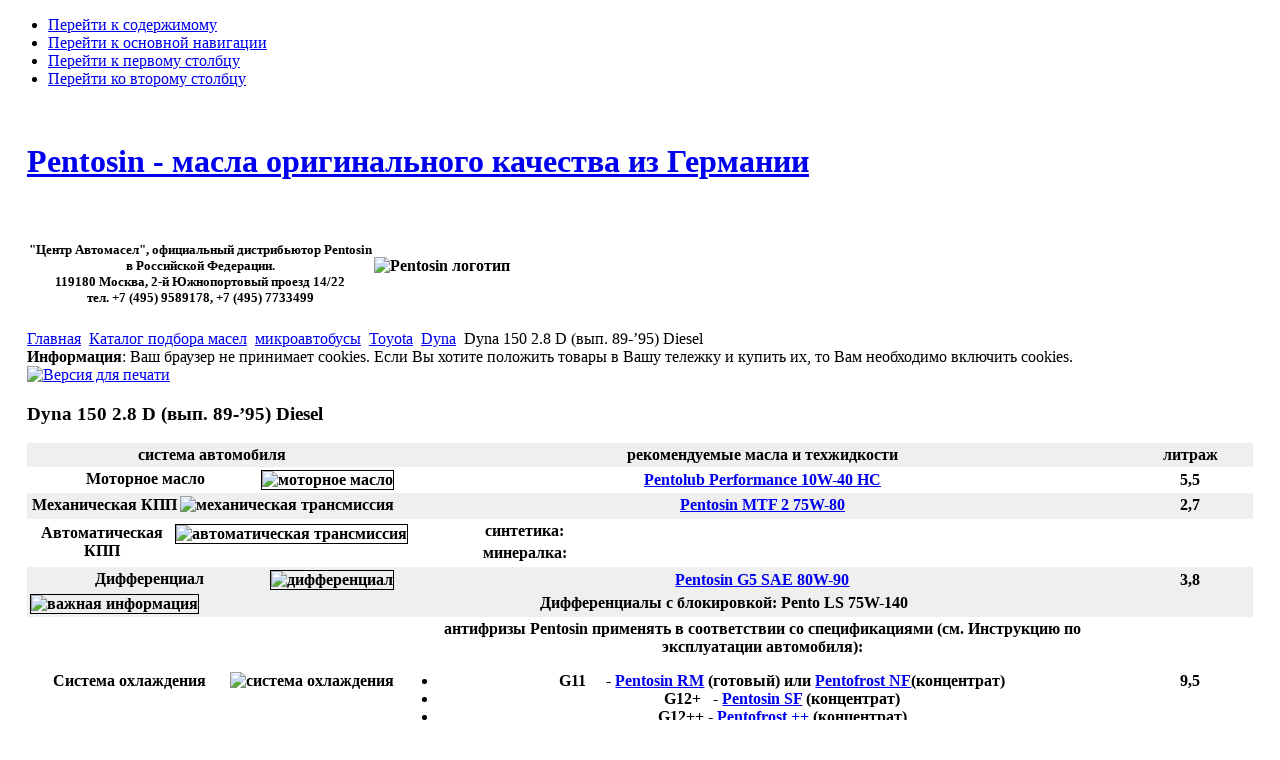

--- FILE ---
content_type: text/html; charset=UTF-8
request_url: http://pentosin-oil.ru/index.php?page=shop.browse&category_id=2587&vmcchk=1&option=com_virtuemart&Itemid=116
body_size: 8314
content:

<!DOCTYPE html PUBLIC "-//W3C//DTD XHTML 1.0 Transitional//EN" "http://www.w3.org/TR/xhtml1/DTD/xhtml1-transitional.dtd">

<html xmlns="http://www.w3.org/1999/xhtml" xml:lang="ru-ru" lang="ru-ru">

<head>

<script type="text/javascript" src="/modules/kwick_menu/js/mootools.js"></script>
<script type="text/javascript" src="/modules/kwick_menu/js/imageMenu.js"></script>

  <base href="http://pentosin-oil.ru/index.php" />
  <meta http-equiv="content-type" content="text/html; charset=utf-8" />
  <meta name="robots" content="index, follow" />
  <meta name="keywords" content="моторные масла, Toyota, Dyna, Dyna 150 2.8 D, Pentolub Performance 10W-40 HC, масла кпп, Pentosin MTF 2 75W-80, масла акпп," />
  <meta name="description" content="Рекомендации по применению - масла моторные, трансмиссионные, акпп, гидравлику, тормозной жидкость и антифризы для моделей Dyna, объем двигателя Dyna 150 2.8 D, выпуска 89-’95 года, Diesel." />
  <meta name="generator" content="Pentosin - масла и смазки оригинального качества из Германии." />
  <title>Dyna 150 2.8 D (вып. 89-’95) Diesel</title>
  <link href="/templates/ja_purity/favicon.ico" rel="shortcut icon" type="image/x-icon" />
  <script type="text/javascript" src="http://pentosin-oil.ru/plugins/system/flowplayer_r/javascripts/flowplayer-3.2.6.min.js"></script>
  <script type="text/javascript" src="/media/system/js/mootools.js"></script>
  <script src="http://pentosin-oil.ru/components/com_virtuemart/fetchscript.php?gzip=1&amp;subdir[0]=/themes/default&amp;file[0]=theme.js&amp;subdir[1]=/js&amp;file[1]=sleight.js&amp;subdir[2]=/js/mootools&amp;file[2]=mootools-release-1.11.js&amp;subdir[3]=/js/mootools&amp;file[3]=mooPrompt.js" type="text/javascript"></script>
  <script type="text/javascript">var cart_title = "Корзина";var ok_lbl="Продолжить";var cancel_lbl="Отменить";var notice_lbl="Уведомление";var live_site="http://pentosin-oil.ru";</script>
  <link href="http://pentosin-oil.ru/components/com_virtuemart/fetchscript.php?gzip=1&amp;subdir[0]=/themes/default&amp;file[0]=theme.css&amp;subdir[1]=/js/mootools&amp;file[1]=mooPrompt.css" type="text/css" rel="stylesheet" />


<link rel="stylesheet" href="http://pentosin-oil.ru/templates/system/css/system.css" type="text/css" />
<link rel="stylesheet" href="http://pentosin-oil.ru/templates/system/css/general.css" type="text/css" />
<link rel="stylesheet" href="http://pentosin-oil.ru/templates/ja_purity/css/template.css" type="text/css" />

<script language="javascript" type="text/javascript" src="http://pentosin-oil.ru/templates/ja_purity/js/ja.script.js"></script>


<link rel="stylesheet" href="http://pentosin-oil.ru/templates/ja_purity/css/menu.css" type="text/css" />


<link rel="stylesheet" href="http://pentosin-oil.ru/templates/ja_purity/styles/header/blue/style.css" type="text/css" />
<link rel="stylesheet" href="http://pentosin-oil.ru/templates/ja_purity/styles/background/purewhite/style.css" type="text/css" />
<link rel="stylesheet" href="http://pentosin-oil.ru/templates/ja_purity/styles/elements/blue/style.css" type="text/css" />

<!--[if IE 7.0]>
<style type="text/css">
.clearfix {display: inline-block;}
</style>
<![endif]-->

<style type="text/css">
#ja-header,#ja-mainnav,#ja-container,#ja-botsl,#ja-footer {width: 97%;margin: 0 auto;}
#ja-wrapper {min-width: 100%;}
</style>
</head>

<body id="bd" class="fs4 Moz" >
<a name="Top" id="Top"></a>
<ul class="accessibility">
	<li><a href="#ja-content" title="Перейти к содержимому">Перейти к содержимому</a></li>
	<li><a href="#ja-mainnav" title="Перейти к основной навигации">Перейти к основной навигации</a></li>
	<li><a href="#ja-col1" title="Перейти к первому столбцу">Перейти к первому столбцу</a></li>
	<li><a href="#ja-col2" title="Перейти ко второму столбцу">Перейти ко второму столбцу</a></li>
</ul>

<div id="ja-wrapper">

<!-- BEGIN: HEADER -->
<div id="ja-headerwrap">	<div id="ja-header" class="clearfix" style="background: url(http://pentosin-oil.ru/templates/ja_purity/images/header4_1.jpg) no-repeat top right;">

	<div class="ja-headermask">&nbsp;</div>

			<h1 class="logo">
			<a href="/index.php" title="Pentosin - масла оригинального качества из Германии"><span>Pentosin - масла оригинального качества из Германии</span></a>
		</h1>		
	
<!--			<ul class="ja-usertools-font">
	      <li><img style="cursor: pointer;" title="Увеличить размер" src="http://pentosin-oil.ru/templates/ja_purity/images/user-increase.png" alt="Увеличить размер" id="ja-tool-increase" onclick="switchFontSize('ja_purity_ja_font','inc'); return false;" /></li>
		  <li><img style="cursor: pointer;" title="Размер по умолчанию" src="http://pentosin-oil.ru/templates/ja_purity/images/user-reset.png" alt="Размер по умолчанию" id="ja-tool-reset" onclick="switchFontSize('ja_purity_ja_font',4); return false;" /></li>
		  <li><img style="cursor: pointer;" title="Уменьшить размер" src="http://pentosin-oil.ru/templates/ja_purity/images/user-decrease.png" alt="Уменьшить размер" id="ja-tool-decrease" onclick="switchFontSize('ja_purity_ja_font','dec'); return false;" /></li>
		</ul>
		<script type="text/javascript">var CurrentFontSize=parseInt('4');</script>
		  ��������� ������� ������-->

			<div id="ja-search">
			<table border="0" cellpadding="0">
<tbody>
<tr>
<th align="center" valign="center">
<h5><br />"Центр Автомасел", официальный дистрибьютор Pentosin <br />в Российской Федерации.<br />119180 Москва, 2-й Южнопортовый проезд 14/22<br />тел. +7 (495) 9589178, +7 (495) 7733499</h5>
</th> <th align="left" valign="center"><img src="/images/stories/pentosin-logo.png" border="0" alt="Pentosin логотип" title="Pentosin логотип" /></th>
</tr>
</tbody>
</table>
		</div>
		
	</div>
</div>
<!-- END: HEADER -->

<!-- BEGIN: MAIN NAVIGATION -->
<!-- END: MAIN NAVIGATION -->

<div id="ja-containerwrap-fr">
<div id="ja-containerwrap2">
	<div id="ja-container">
	<div id="ja-container2" class="clearfix">

		<div id="ja-mainbody-fr" class="clearfix">

		<!-- BEGIN: CONTENT -->
		<div id="ja-contentwrap">
		<div id="ja-content">

			

						<div id="ja-pathway">
				<span class="breadcrumbs pathway">
<a href="http://pentosin-oil.ru/" class="pathway">Главная</a> <img src="/templates/ja_purity/images/arrow.png" alt=""  /> <a href="/katalog-podbora-masla.html" class="pathway">Каталог подбора масел</a> <img src="/templates/ja_purity/images/arrow.png" alt=""  /> <a href="/katalog-podbora-masla.html?page=shop.browse&amp;category_id=2122" class="pathway">микроавтобусы</a> <img src="/templates/ja_purity/images/arrow.png" alt=""  /> <a href="/katalog-podbora-masla.html?page=shop.browse&amp;category_id=2580" class="pathway">Toyota</a> <img src="/templates/ja_purity/images/arrow.png" alt=""  /> <a href="/katalog-podbora-masla.html?page=shop.browse&amp;category_id=2581" class="pathway">Dyna</a> <img src="/templates/ja_purity/images/arrow.png" alt=""  /> Dyna 150 2.8 D (вып. 89-’95) Diesel</span>

			</div>
			
			<div ><div class="shop_info"><b>Информация</b>: Ваш браузер не принимает cookies. Если Вы хотите положить товары в Вашу тележку и купить их, то Вам необходимо включить cookies.<br />
</div></div><div id="vmMainPage">


<div class="buttons_heading">
<a href="/index2.php?option=com_virtuemart&amp;page=shop.browse&amp;only_page=1&amp;category_id=2587&amp;pop=1&amp;tmpl=component&amp;" title="Версия для печати" onclick="void window.open('index2.php?option=com_virtuemart&amp;page=shop.browse&amp;only_page=1&amp;category_id=2587&amp;pop=1&amp;tmpl=component&amp;', '_blank', 'status=no,toolbar=no,scrollbars=yes,titlebar=no,menubar=no,resizable=yes,width=640,height=480,directories=no,location=no');return false;"><img src="http://pentosin-oil.ru/images/M_images/printButton.png"  alt="Версия для печати" name="Версия для печати" align="middle" border="0" /></a>
</div>
<h3>Dyna 150 2.8 D (вып. 89-’95) Diesel 
	</h3>

<div style="text-align:left;">
	</div>

		<div style="width:100%;float:left;">
			<table border="0" width="100%" bgcolor="#efefef"><tbody><tr><th width="30%" scope="col"> система автомобиля </th> <th width="60%" scope="col"> рекомендуемые масла и техжидкости </th> <th width="10%" scope="col"> литраж </th></tr></tbody></table><table border="0" width="100%" bgcolor="#ffffff"><tbody><tr><th width="30%" scope="col"><img src="/images/stories/motor-logo.jpg" border="1" alt="моторное масло" align="right" /> Моторное масло </th> <th width="60%" scope="col"><a href=index.php?option=com_content&view=article&id=89 <strong>Pentolub Performance 10W-40 HC</strong></a></th> <th width="10%" scope="col">5,5</th></tr><table border="0" width="100%" bgcolor="#efefef"><tbody><tr><th width="30%" scope="col"> <img src="/images/stories/mkpp-logo.jpg" border="0" alt="механическая трансмиссия" align="right" />Механическая КПП</th> <th width="60%" scope="col"><a href=index.php?option=com_content&view=article&id=122 <strong>Pentosin MTF 2 75W-80</strong></a></th> <th width="10%" scope="col">2,7</th></tr><tr></tr></tbody></table><table border="0" width="100%" bgcolor="#FFFFFF"><tbody><tr><th rowspan="2" width="30%" scope="col"><img src="/images/stories/akpp-logo.jpg" border="1" alt="автоматическая трансмиссия" align="right" />Автоматическая КПП </th> <th scope="col">синтетика:</th> <th scope="col"></th></tr><tr><th width="18%" scope="col">минералка:</th> <th width="48%" scope="col"> </th></tr><tr></tr></tbody></table><table border="0" width="100%" bgcolor="#efefef"><tbody><tr><th width="30%" scope="col"><img src="/images/stories/differencial-logo.jpg" border="1" alt="дифференциал" align="right" />Дифференциал</th> <th width="60%" scope="col"><a href=index.php?option=com_content&view=article&id=82 <strong>Pentosin G5 SAE 80W-90</strong></a><br></th> <th width="10%" scope="col">3,8</th></tr><tr><th colspan="3" scope="row"><img src="/images/stories/attention-logo.gif" border="1" alt="важная информация" align="left" />Дифференциалы с блокировкой: Pento LS 75W-140</th></tr></tbody></table><table border="0" width="100%" bgcolor="#ffffff"><tbody><tr><th width="30%" scope="col">Система охлаждения<img src="/images/stories/kuehler-logo.jpg" border="0" alt="система охлаждения" align="right" /> </th> <th width="60%" scope="col">антифризы Pentosin применять в соответствии со спецификациями (см. Инструкцию по эксплуатации автомобиля):<br><ul><li>G11     - <a href="/component/content/article/119.html" target="_blank" title="Pentofrost RM">Pentosin RM</a> (готовый) или <a href="/component/content/article/118.html" target="_blank" title="Pentofrost NF">Pentofrost NF</a>(концентрат)</li><li>G12+   - <a href="/component/content/article/120.html" target="_blank" title="Pentofrost SF">Pentosin SF</a> (концентрат)</li><li>G12++ - <a href="/component/content/article/121.html" target="_blank" title="Pentofrost ++">Pentofrost ++</a> (концентрат) </li></ul></th> <th width="10%" scope="col">9,5</th></tr></tbody></table><table border="0" width="100%" bgcolor="#efefef"><tbody><tr><th width="30%" scope="col"><img src="/images/stories/gur-logo.jpg" border="0" alt="гидроусилитель руля" align="right" />Гидроусилитель руля </th> <th width="60%" scope="col">гидравлические жидкости Pentosin применять в соответствии с рекомендациями автопроизводителей: <br><a href="/component/content/article/67.html" title="Pentosin CHF 11S">Pentosin CHF 11S</a> или <a href="/component/content/article/68.html" title="Pentosin CHF 202">Pentosin CHF 202</a></th> <th width="10%" scope="col"></th></tr></tbody></table><table border="0" width="100%" bgcolor="#ffffff"><tbody><tr><th width="30%" scope="col"><img src="/images/stories/brake-logo.jpg" border="0" alt="тормозная система" align="right" />Тормозная система </th> <th width="60%" scope="col">тормозные жидкости Pentosin применять в соответствии со спецификациями (см. Инструкцию по эксплуатации автомобиля) :<br><ul><li>DOT 3    - <a href="/component/content/article/61.html" target="_blank" title="Pentosin Super DOT 3">Pentosin Super DOT 3</a></li><li>DOT 4    - <a href="/component/content/article/62.html" target="_blank" title="Pentosin Super DOT 4">Pentosin Super DOT 4</a>, <a href="/component/content/article/63.html" title="Pentosin Super DOT 4 plus">Pentosin Super DOT 4 plus</a>, <a href="/component/content/article/64.html" title="Pentosin DOT 4 LV">Pentosin DOT 4 LV</a>, <a href="/component/content/article/66.html" title="Pentosin Racing Brake Fluid">Pentosin Racing Brake Fluid</a> </li><li>DOT 5.1 - <a href="/component/content/article/65.html" target="_blank" title="Pentosin super DOT 5.1">Pentosin Super DOT 5.1</a></li></ul></th><th width="10%" scope="col"></th></tr></tbody></table>		</div>
		<br class="clr" /><br />
		
<div id="product_list" style="width:100%; float:none;">
</div>
<br class="clr" />
<span class="small">Изменено: Понедельник, 10 ноября 2025 04:55</span>
<div id="statusBox" style="text-align:center;display:none;visibility:hidden;"></div></div>


						<div id="ja-banner">
				<script type="text/javascript" src="//yandex.st/share/share.js" charset="utf-8"></script>
<div class="yashare-auto-init" data-yashareL10n="ru" data-yashareType="button" data-yashareQuickServices="yaru,vkontakte,facebook,twitter,odnoklassniki,moimir,lj,friendfeed,moikrug"></div> 

			</div>
			
		</div>
		</div>
		<!-- END: CONTENT -->

				<!-- BEGIN: LEFT COLUMN -->
		<div id="ja-col1">
					<div class="moduletable">
					
<!-- /mod_html version 1.0.0.Alpha1-J1.5 (c) www.fijiwebdesign.com -->
 <a href="/component/content/article/136.html" target="_blank" title="ООО Автостиль - представитель завода Pentosin в Республике Беларусь"><strong>Рentosin</strong> в Беларуси<br> 
<strong>ООО Автостиль</strong> </a>

<!-- mod_html version 1.0.0.Alpha1-J1.5/ -->
		</div>
			<div class="moduletable">
					<h3>выбор автомобиля</h3>
					﻿<form action="index.php" method="post" name="send_0" ><div align='left'><select style='width: 160px;' class='inputbox' name="cat_0" size="1"   onChange="document.send_0.category_id.value = document.send_0.cat_0.value;document.send_0.submit();"><option  value='1'>легковые</option><option  value='2122'selected>микроавтобусы</option></select></div><input type="hidden" name="option" value="com_virtuemart"><input type='hidden' name='Itemid' value='116'><input type="hidden" name="page" value="shop.browse"><input type='hidden' name='category_id' value=''><input type='hidden' name='Itemid' value='116'></form><form action="index.php" method="post" name="send_1" ><div align='left'><select style='width: 160px;' class='inputbox' name="cat_1" size="1"   onChange="document.send_1.category_id.value = document.send_1.cat_1.value;document.send_1.submit();"><option  value='2123'>Chevrolet & GMC</option><option  value='2130'>Chrysler</option><option  value='2145'>Citroen</option><option  value='2183'>Dodge</option><option  value='2199'>Fiat</option><option  value='2240'>Ford</option><option  value='2241'>Ford USA</option><option  value='2292'>Hyundai</option><option  value='2298'>Isuzu</option><option  value='2310'>Iveco</option><option  value='2328'>Kia</option><option  value='2357'>Mazda</option><option  value='2368'>Mercedes-Benz</option><option  value='2395'>Mitsubishi</option><option  value='2425'>Nissan</option><option  value='2464'>Opel</option><option  value='2491'>Peugeot</option><option  value='2524'>Renault</option><option  value='2565'>Seat</option><option  value='2572'>Skoda</option><option  value='2576'>Subaru</option><option  value='2580'selected>Toyota</option><option  value='2611'>Volkswagen</option></select></div><input type="hidden" name="option" value="com_virtuemart"><input type='hidden' name='Itemid' value='116'><input type="hidden" name="page" value="shop.browse"><input type='hidden' name='category_id' value=''><input type='hidden' name='Itemid' value='116'></form><form action="index.php" method="post" name="send_2" ><div align='left'><select style='width: 160px;' class='inputbox' name="cat_2" size="1"   onChange="document.send_2.category_id.value = document.send_2.cat_2.value;document.send_2.submit();"><option  value='2581'selected>Dyna</option><option  value='2591'>Hi-Ace</option><option  value='2601'>Hi-Lux</option><option  value='2607'>Lite-Ace</option></select></div><input type="hidden" name="option" value="com_virtuemart"><input type='hidden' name='Itemid' value='116'><input type="hidden" name="page" value="shop.browse"><input type='hidden' name='category_id' value=''><input type='hidden' name='Itemid' value='116'></form><form action="index.php" method="post" name="send_3" ><div align='left'><select style='width: 160px;' class='inputbox' name="cat_3" size="1"   onChange="document.send_3.category_id.value = document.send_3.cat_3.value;document.send_3.submit();"><option  value='2582'>Dyna 100 1.8, 150 1.8 (вып. 85-’95) бензин</option><option  value='2583'>Dyna 100 2.5 D4-D 90 (вып. 01-’07) Diesel</option><option  value='2584'>Dyna 100 3.0 D4-D Euro4 (вып. 07-) Diesel</option><option  value='2585'>Dyna 100,150 2.4 D (вып. 85-’95) Diesel</option><option  value='2586'>Dyna 150 2.5 D4-D 100 (вып. 01-’07) Diesel</option><option  value='2587'selected>Dyna 150 2.8 D (вып. 89-’95) Diesel</option><option  value='2588'>Dyna 150 3.0 D4-D Euro4 (вып. 07-) Diesel</option><option  value='2589'>Dyna 200 - 400 (вып. 84-’93) Diesel</option><option  value='2590'>Dyna 200-400 (вып. 84-) бензин</option></select></div><input type="hidden" name="option" value="com_virtuemart"><input type='hidden' name='Itemid' value='116'><input type="hidden" name="page" value="shop.browse"><input type='hidden' name='category_id' value=''><input type='hidden' name='Itemid' value='116'></form>		</div>
			<div class="moduletable_menu">
					<ul class="menu"><li class="item1"><a href="http://pentosin-oil.ru/"><span>Главная</span></a></li><li class="item191"><a href="/pentolub-products.html"><span>Pentolub</span></a></li><li class="parent item27"><a href="/pentosin-overview.html"><span>О Pentosin</span></a></li><li class="parent item54"><a href="/products.html"><span>Продукция</span></a></li><li id="current" class="active item116"><a href="/katalog-podbora-masla.html"><span>Каталог подбора масел</span></a></li><li class="parent item56"><a href="/contacts.html"><span>Контакты</span></a></li><li class="item178"><a href="/oil-glossar.html"><span>Словарь терминов</span></a></li><li class="item180"><a href="/sitemap.html"><span>Карта сайта</span></a></li></ul>		</div>
			<div class="moduletable">
					
<!-- /mod_html version 1.0.0.Alpha1-J1.5 (c) www.fijiwebdesign.com -->
 <div class="ya-site-form ya-site-form_inited_no" onclick="return {'bg': '#ffffff', 'target': '_self', 'language': 'ru', 'suggest': true, 'tld': 'ru', 'site_suggest': true, 'action': 'http://yandex.ru/sitesearch', 'webopt': true, 'fontsize': 12, 'arrow': true, 'fg': '#000000', 'searchid': '1893771', 'logo': 'rb', 'websearch': false, 'type': 4}"><form action="http://yandex.ru/sitesearch" method="get" target="_self"><input type="hidden" name="searchid" value="1893771" /><input type="hidden" name="l10n" value="ru" /><input type="hidden" name="reqenc" value="" /><input type="text" name="text" value="" /><input type="submit" value="Найти" /></form></div><style type="text/css">.ya-page_js_yes .ya-site-form_inited_no { display: none; }</style><script type="text/javascript">(function(w,d,c){var s=d.createElement('script'),h=d.getElementsByTagName('script')[0],e=d.documentElement;(' '+e.className+' ').indexOf(' ya-page_js_yes ')===-1&&(e.className+=' ya-page_js_yes');s.type='text/javascript';s.async=true;s.charset='utf-8';s.src=(d.location.protocol==='https:'?'https:':'http:')+'//site.yandex.net/v2.0/js/all.js';h.parentNode.insertBefore(s,h);(w[c]||(w[c]=[])).push(function(){Ya.Site.Form.init()})})(window,document,'yandex_site_callbacks');</script>


<!-- mod_html version 1.0.0.Alpha1-J1.5/ -->
		</div>
			<div class="moduletable">
					<h3>поиск по сайту</h3>
					<form action="index.php" method="post">
	<div class="search">
		<input name="searchword" id="mod_search_searchword" maxlength="30" alt="Поиск" class="inputbox" type="text" size="20" value="найти..."  onblur="if(this.value=='') this.value='найти...';" onfocus="if(this.value=='найти...') this.value='';" />	</div>
	<input type="hidden" name="task"   value="search" />
	<input type="hidden" name="option" value="com_search" />
	<input type="hidden" name="Itemid" value="116" />
</form>		</div>
			<div class="moduletable">
					<h3>Посетители</h3>
					<STYLE TYPE="text/css" MEDIA="screen, projection">
        <!--
        @import url(http://www.pentosin-oil.ru/components/com_extrawatch/css/extrawatch.css);
        -->
        </STYLE><table border='0' class='extrawatch'><tr><td valign='top' align='right' class='extrawatch'><img src='http://www.pentosin-oil.ru/components/com_extrawatch/img/flags/ru.png' title='Russian Federation' alt='Russian Federation'/>&nbsp;</td><td valign='top' align='left' class='extrawatch'>76.6%</td><td valign='top' align='left' class='extrawatch'>Russian Federation</td></tr><tr><td valign='top' align='right' class='extrawatch'><img src='http://www.pentosin-oil.ru/components/com_extrawatch/img/flags/us.png' title='United States' alt='United States'/>&nbsp;</td><td valign='top' align='left' class='extrawatch'>5.6%</td><td valign='top' align='left' class='extrawatch'>United States</td></tr><tr><td valign='top' align='right' class='extrawatch'><img src='http://www.pentosin-oil.ru/components/com_extrawatch/img/flags/by.png' title='Belarus' alt='Belarus'/>&nbsp;</td><td valign='top' align='left' class='extrawatch'>3.7%</td><td valign='top' align='left' class='extrawatch'>Belarus</td></tr><tr><td valign='top' align='right' class='extrawatch'><img src='http://www.pentosin-oil.ru/components/com_extrawatch/img/flags/ua.png' title='Ukraine' alt='Ukraine'/>&nbsp;</td><td valign='top' align='left' class='extrawatch'>3.3%</td><td valign='top' align='left' class='extrawatch'>Ukraine</td></tr><tr><td valign='top' align='right' class='extrawatch'><img src='http://www.pentosin-oil.ru/components/com_extrawatch/img/flags/eu.png' title='' alt=''/>&nbsp;</td><td valign='top' align='left' class='extrawatch'>2.2%</td><td valign='top' align='left' class='extrawatch'></td></tr><tr><td valign='top' align='right' class='extrawatch'><img src='http://www.pentosin-oil.ru/components/com_extrawatch/img/flags/kw.png' title='Kuwait' alt='Kuwait'/>&nbsp;</td><td valign='top' align='left' class='extrawatch'>1.4%</td><td valign='top' align='left' class='extrawatch'>Kuwait</td></tr><tr><td valign='top' align='right' class='extrawatch'><img src='http://www.pentosin-oil.ru/components/com_extrawatch/img/flags/de.png' title='Germany' alt='Germany'/>&nbsp;</td><td valign='top' align='left' class='extrawatch'>1.2%</td><td valign='top' align='left' class='extrawatch'>Germany</td></tr><tr><td valign='top' align='right' class='extrawatch'><img src='http://www.pentosin-oil.ru/components/com_extrawatch/img/flags/kz.png' title='Kazakhstan' alt='Kazakhstan'/>&nbsp;</td><td valign='top' align='left' class='extrawatch'>0.7%</td><td valign='top' align='left' class='extrawatch'>Kazakhstan</td></tr><tr><td valign='top' align='right' class='extrawatch'><img src='http://www.pentosin-oil.ru/components/com_extrawatch/img/flags/bg.png' title='Bulgaria' alt='Bulgaria'/>&nbsp;</td><td valign='top' align='left' class='extrawatch'>0.4%</td><td valign='top' align='left' class='extrawatch'>Bulgaria</td></tr><tr><td valign='top' align='right' class='extrawatch'><img src='http://www.pentosin-oil.ru/components/com_extrawatch/img/flags/lv.png' title='Latvia' alt='Latvia'/>&nbsp;</td><td valign='top' align='left' class='extrawatch'>0.3%</td><td valign='top' align='left' class='extrawatch'>Latvia</td></tr></table><br/><table border='0' class='extrawatch'><tr><td align='left' valign='top' class='extrawatch'>Всего: </td><td align='left' valign='top'> 709590<!-- 24590 --></td></tr></table>		</div>
			<div class="moduletable">
					<!--LiveInternet counter-->
<script type="text/javascript">// <![CDATA[
new Image().src = "//counter.yadro.ru/hit?r"+
escape(document.referrer)+((typeof(screen)=="undefined")?"":
";s"+screen.width+"*"+screen.height+"*"+(screen.colorDepth?
screen.colorDepth:screen.pixelDepth))+";u"+escape(document.URL)+
";"+Math.random();
// ]]></script>
<!--/LiveInternet--> <!--LiveInternet counter-->
<script type="text/javascript">// <![CDATA[
document.write("<a href="http://pentosin-oil.ru/includes/links.php?go=http://www.liveinternet.ru/click" mce_href="http://pentosin-oil.ru/includes/links.php?go=http://www.liveinternet.ru/click" "+
"target=_blank><img src="//counter.yadro.ru/hit?t54.11;r"+
escape(document.referrer)+((typeof(screen)=="undefined")?"":
";s"+screen.width+"*"+screen.height+"*"+(screen.colorDepth?
screen.colorDepth:screen.pixelDepth))+";u"+escape(document.URL)+
";"+Math.random()+
"" mce_src="http://counter.yadro.ru/hit?t54.11;r&quot;+
escape(document.referrer)+((typeof(screen)==&quot;undefined&quot;)?&quot;&quot;:
&quot;;s&quot;+screen.width+&quot;*&quot;+screen.height+&quot;*&quot;+(screen.colorDepth?
screen.colorDepth:screen.pixelDepth))+&quot;;u&quot;+escape(document.URL)+
&quot;;&quot;+Math.random()+
&quot;" alt='' title='LiveInternet: показано число просмотров и"+
" посетителей за 24 часа' "+
"border='0' width='88' height='31'><\/a>")
// ]]></script>
<!--/LiveInternet--> <!--Rating@Mail.ru counter-->
<p>
<script type="text/javascript">// <![CDATA[
d=document;var a='';a+=';r='+escape(d.referrer);js=10;
// ]]></script>
<script type="text/javascript">// <![CDATA[
a+=';j='+navigator.javaEnabled();js=11;
// ]]></script>
<script type="text/javascript">// <![CDATA[
s=screen;a+=';s='+s.width+'*'+s.height;
a+=';d='+(s.colorDepth?s.colorDepth:s.pixelDepth);js=12;
// ]]></script>
<script type="text/javascript">// <![CDATA[
js=13;
// ]]></script>
<script type="text/javascript">// <![CDATA[
d.write('<a href="http://pentosin-oil.ru/includes/links.php?go=http://top.mail.ru/jump?from=1812027" mce_href="http://pentosin-oil.ru/includes/links.php?go=http://top.mail.ru/jump?from=1812027" target="_top">'+
'<img src="http://d6.ca.bb.a1.top.mail.ru/counter?id=1812027;t=210;js='+js+
a+';rand='+Math.random()+'" mce_src="http://d6.ca.bb.a1.top.mail.ru/counter?id=1812027;t=210;js='+js+
a+';rand='+Math.random()+'" alt="Рейтинг@Mail.ru" border="0" '+
'height="31" width="88"><\/a>');if(11<js)d.write('<'+'!-- ');
// ]]></script>
</p>
<p><noscript><a href="http://pentosin-oil.ru/includes/links.php?go=http://top.mail.ru/jump?from=1812027" target="_top"> <img src="http://d6.ca.bb.a1.top.mail.ru/counter?js=na;id=1812027;t=210" border="0" alt="Рейтинг@Mail.ru" width="88" height="31" /></a></noscript></p>
<p>
<script type="text/javascript">// <![CDATA[
if(11<js)d.write('--'+'>');
// ]]></script>
</p>
<!--// Rating@Mail.ru counter--> <!--LiveInternet logo-->
<p><a href="http://pentosin-oil.ru/includes/links.php?go=http://www.liveinternet.ru/click" target="_blank"><img src="http://counter.yadro.ru/logo?14.11" border="0" title="LiveInternet: показано число просмотров за 24 часа, посетителей за 24 часа и за сегодня" width="88" height="31" /></a></p>
<!--/LiveInternet--> <!-- Yandex.Metrika informer -->
<p><a href="http://pentosin-oil.ru/includes/links.php?go=http://metrika.yandex.ru/stat/?id=11832811&amp;from=informer" target="_blank" rel="nofollow"><img src="http://bs.yandex.ru/informer/11832811/2_0_2020A0FF_000080FF_1_uniques" border="0" alt="Яндекс.Метрика" title="Яндекс.Метрика: данные за сегодня (уникальные посетители)" style="width: 80px; height: 31px; border: 0;" /></a></p>
<!-- /Yandex.Metrika informer --> <!-- Yandex.Metrika counter -->
<script type="text/javascript">// <![CDATA[
(function (d, w, c) {
    (w[c] = w[c] || []).push(function() {
        try {
            w.yaCounter11832811 = new Ya.Metrika({id:11832811, enableAll: true, webvisor:true});
        } catch(e) { }
    });
    
    var n = d.getElementsByTagName("script")[0],
        s = d.createElement("script"),
        f = function () { n.parentNode.insertBefore(s, n); };
    s.type = "text/javascript";
    s.async = true;
    s.src = (d.location.protocol == "https:" ? "https:" : "http:") + "//mc.yandex.ru/metrika/watch.js";

    if (w.opera == "[object Opera]") {
        d.addEventListener("DOMContentLoaded", f);
    } else { f(); }
})(document, window, "yandex_metrika_callbacks");
// ]]></script>
<p><noscript><div><img src="//mc.yandex.ru/watch/11832811" style="position:absolute; left:-9999px;" alt="" /></div></noscript></p>
<!-- /Yandex.Metrika counter -->
<script async="async" src="https://w.uptolike.com/widgets/v1/zp.js?pid=1364484" type="text/javascript"></script>		</div>
	
		</div><br />
		<!-- END: LEFT COLUMN -->
		
		</div>

		
	</div>
	</div>
</div>
</div>


<!-- BEGIN: FOOTER -->
<div id="ja-footerwrap">
<div id="ja-footer" class="clearfix">

	<div id="ja-footnav">
		
	</div>

	<div class="copyright">
		
	</div>

	<div class="ja-cert">
		
    <a href="http://jigsaw.w3.org/css-validator/check/referer" target="_blank" title="Сайт соответствует стандарту CSS" style="text-decoration: none;">
		<img src="http://pentosin-oil.ru/templates/ja_purity/images/but-css.gif" border="none" alt="Сайт соответствует стандарту CSS" />
		</a>
		<a href="http://validator.w3.org/check/referer" target="_blank" title="Сайт соответствует стандарту XHTML 1.0 Transitional" style="text-decoration: none;">
		<img src="http://pentosin-oil.ru/templates/ja_purity/images/but-xhtml10.gif" border="none" alt="Сайт соответствует стандарту XHTML 1.0 Transitional" />
		</a>
	</div>

	<br />
</div>
</div>
<!-- END: FOOTER -->

</div>



</body>

</html>

--- FILE ---
content_type: application/javascript;charset=utf-8
request_url: https://w.uptolike.com/widgets/v1/version.js?cb=cb__utl_cb_share_1762750525471196
body_size: 397
content:
cb__utl_cb_share_1762750525471196('1ea92d09c43527572b24fe052f11127b');